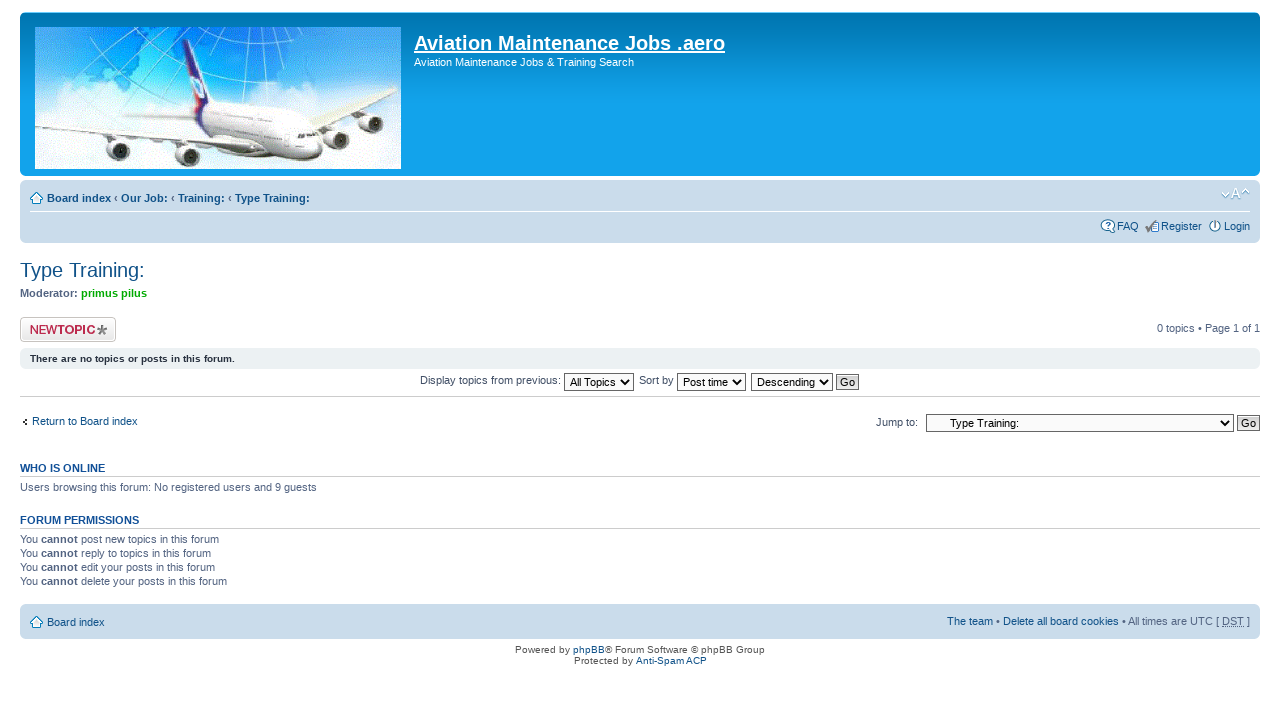

--- FILE ---
content_type: text/html; charset=UTF-8
request_url: https://www.aviationmaintenancejobs.aero/FORUM/viewforum.php?f=22&sid=3a6af51ca63153fb997deea428fb8a54
body_size: 3124
content:
<!DOCTYPE html PUBLIC "-//W3C//DTD XHTML 1.0 Strict//EN" "http://www.w3.org/TR/xhtml1/DTD/xhtml1-strict.dtd">
<html xmlns="http://www.w3.org/1999/xhtml" dir="ltr" lang="en-gb" xml:lang="en-gb">
<head>

<meta http-equiv="content-type" content="text/html; charset=UTF-8" />
<meta http-equiv="content-style-type" content="text/css" />
<meta http-equiv="content-language" content="en-gb" />
<meta http-equiv="imagetoolbar" content="no" />
<meta name="resource-type" content="document" />
<meta name="distribution" content="global" />
<meta name="keywords" content="" />
<meta name="description" content="" />

<title>Aviation Maintenance Jobs .aero &bull; View forum - Type Training:</title>



<!--
	phpBB style name: prosilver
	Based on style:   prosilver (this is the default phpBB3 style)
	Original author:  Tom Beddard ( http://www.subBlue.com/ )
	Modified by:
-->

<script type="text/javascript">
// <![CDATA[
	var jump_page = 'Enter the page number you wish to go to:';
	var on_page = '1';
	var per_page = '';
	var base_url = '';
	var style_cookie = 'phpBBstyle';
	var style_cookie_settings = '; path=/; domain=.part66-engineers.eu';
	var onload_functions = new Array();
	var onunload_functions = new Array();

	

	/**
	* Find a member
	*/
	function find_username(url)
	{
		popup(url, 760, 570, '_usersearch');
		return false;
	}

	/**
	* New function for handling multiple calls to window.onload and window.unload by pentapenguin
	*/
	window.onload = function()
	{
		for (var i = 0; i < onload_functions.length; i++)
		{
			eval(onload_functions[i]);
		}
	};

	window.onunload = function()
	{
		for (var i = 0; i < onunload_functions.length; i++)
		{
			eval(onunload_functions[i]);
		}
	};

// ]]>
</script>
<script type="text/javascript" src="./styles/prosilver/template/styleswitcher.js"></script>
<script type="text/javascript" src="./styles/prosilver/template/forum_fn.js"></script>

<link href="./styles/prosilver/theme/print.css" rel="stylesheet" type="text/css" media="print" title="printonly" />
<link href="./style.php?id=1&amp;lang=en&amp;sid=e54a074d3f6d493f58f2ff4d6a1bd3a1" rel="stylesheet" type="text/css" media="screen, projection" />

<link href="./styles/prosilver/theme/normal.css" rel="stylesheet" type="text/css" title="A" />
<link href="./styles/prosilver/theme/medium.css" rel="alternate stylesheet" type="text/css" title="A+" />
<link href="./styles/prosilver/theme/large.css" rel="alternate stylesheet" type="text/css" title="A++" />



</head>

<body id="phpbb" class="section-viewforum ltr">

<div id="wrap">
	<a id="top" name="top" accesskey="t"></a>
	<div id="page-header">
		<div class="headerbar">
			<div class="inner"><span class="corners-top"><span></span></span>

			<div id="site-description">
				<a href="./index.php?sid=e54a074d3f6d493f58f2ff4d6a1bd3a1" title="Board index" id="logo"><img src="./styles/prosilver/imageset/site_logo.gif" width="366" height="142" alt="" title="" /></a>
				<h1><a href="../../../index.php" title="Return to Website"><span style="color:#FFF"><u>Aviation Maintenance Jobs .aero</u></span></a></h1>
				<p>Aviation Maintenance Jobs &amp; Training Search</p>
				<p class="skiplink"><a href="#start_here">Skip to content</a></p>
			</div>

		

			<span class="corners-bottom"><span></span></span></div>
		</div>

		<div class="navbar">
			<div class="inner"><span class="corners-top"><span></span></span>

			<ul class="linklist navlinks">
				<li class="icon-home"><a href="./index.php?sid=e54a074d3f6d493f58f2ff4d6a1bd3a1" accesskey="h">Board index</a>  <strong>&#8249;</strong> <a href="./viewforum.php?f=14&amp;sid=e54a074d3f6d493f58f2ff4d6a1bd3a1">Our Job:</a> <strong>&#8249;</strong> <a href="./viewforum.php?f=18&amp;sid=e54a074d3f6d493f58f2ff4d6a1bd3a1">Training:</a> <strong>&#8249;</strong> <a href="./viewforum.php?f=22&amp;sid=e54a074d3f6d493f58f2ff4d6a1bd3a1">Type Training:</a></li>

				<li class="rightside"><a href="#" onclick="fontsizeup(); return false;" onkeypress="return fontsizeup(event);" class="fontsize" title="Change font size">Change font size</a></li>

				
			</ul>

			

			<ul class="linklist rightside">
				<li class="icon-faq"><a href="./faq.php?sid=e54a074d3f6d493f58f2ff4d6a1bd3a1" title="Frequently Asked Questions">FAQ</a></li>
				<li class="icon-register"><a href="./ucp.php?mode=register&amp;sid=e54a074d3f6d493f58f2ff4d6a1bd3a1">Register</a></li>
					<li class="icon-logout"><a href="./ucp.php?mode=login&amp;sid=e54a074d3f6d493f58f2ff4d6a1bd3a1" title="Login" accesskey="x">Login</a></li>
				
			</ul>

			<span class="corners-bottom"><span></span></span></div>
		</div>

	</div>

	<a name="start_here"></a>
	<div id="page-body">
		
<h2><a href="./viewforum.php?f=22&amp;sid=e54a074d3f6d493f58f2ff4d6a1bd3a1">Type Training:</a></h2>


<div>
	<!-- NOTE: remove the style="display: none" when you want to have the forum description on the forum body --><div style="display: none !important;">You look for a type training, or you need some infos on a type training center, please post Here.<br /></div><p><strong>Moderator:</strong> <a href="./memberlist.php?mode=viewprofile&amp;u=54&amp;sid=e54a074d3f6d493f58f2ff4d6a1bd3a1" style="color: #00AA00;" class="username-coloured">primus pilus</a></p>
</div>

	<div class="topic-actions" >

	
		<div class="buttons">
			<div class="post-icon" title="Post a new topic"><a href="./posting.php?mode=post&amp;f=22&amp;sid=e54a074d3f6d493f58f2ff4d6a1bd3a1"><span></span>Post a new topic</a></div>
		</div>
	
		<div class="pagination">
			0 topics &bull; Page <strong>1</strong> of <strong>1</strong>
		</div>
	

	</div>

	<div class="panel">
		<div class="inner"><span class="corners-top"><span></span></span>
		<strong>There are no topics or posts in this forum.</strong>
		<span class="corners-bottom"><span></span></span></div>
	</div>
	
	<form method="post" action="./viewforum.php?f=22&amp;sid=e54a074d3f6d493f58f2ff4d6a1bd3a1">
		<fieldset class="display-options">
			
			<label>Display topics from previous: <select name="st" id="st"><option value="0" selected="selected">All Topics</option><option value="1">1 day</option><option value="7">7 days</option><option value="14">2 weeks</option><option value="30">1 month</option><option value="90">3 months</option><option value="180">6 months</option><option value="365">1 year</option></select></label>
			<label>Sort by <select name="sk" id="sk"><option value="a">Author</option><option value="t" selected="selected">Post time</option><option value="r">Replies</option><option value="s">Subject</option><option value="v">Views</option></select></label>
			<label><select name="sd" id="sd"><option value="a">Ascending</option><option value="d" selected="selected">Descending</option></select> <input type="submit" name="sort" value="Go" class="button2" /></label>
	
		</fieldset>
	</form>
	<hr />

	<p></p><p><a href="./index.php?sid=e54a074d3f6d493f58f2ff4d6a1bd3a1" class="left-box left" accesskey="r">Return to Board index</a></p>

	<form method="post" id="jumpbox" action="./viewforum.php?sid=e54a074d3f6d493f58f2ff4d6a1bd3a1" onsubmit="if(this.f.value == -1){return false;}">

	
		<fieldset class="jumpbox">
	
			<label for="f" accesskey="j">Jump to:</label>
			<select name="f" id="f" onchange="if(this.options[this.selectedIndex].value != -1){ document.forms['jumpbox'].submit() }">
			
				<option value="-1">Select a forum</option>
			<option value="-1">------------------</option>
				<option value="10">Main Menu:</option>
			
				<option value="11">&nbsp; &nbsp;Part66-Engineers Website:</option>
			
				<option value="12">&nbsp; &nbsp;Part66-Engineers Forum:</option>
			
				<option value="13">&nbsp; &nbsp;Presenting:</option>
			
				<option value="21">&nbsp; &nbsp;Pub:</option>
			
				<option value="14">Our Job:</option>
			
				<option value="17">&nbsp; &nbsp;Aircraft feedback:</option>
			
				<option value="26">&nbsp; &nbsp;&nbsp; &nbsp;Airbus:</option>
			
				<option value="31">&nbsp; &nbsp;&nbsp; &nbsp;Beechcraft:</option>
			
				<option value="25">&nbsp; &nbsp;&nbsp; &nbsp;Boeing:</option>
			
				<option value="30">&nbsp; &nbsp;&nbsp; &nbsp;Bombardier:</option>
			
				<option value="28">&nbsp; &nbsp;&nbsp; &nbsp;Dassault:</option>
			
				<option value="27">&nbsp; &nbsp;&nbsp; &nbsp;Embraer:</option>
			
				<option value="29">&nbsp; &nbsp;&nbsp; &nbsp;Mc Donnell Douglas:</option>
			
				<option value="32">&nbsp; &nbsp;&nbsp; &nbsp;Other:</option>
			
				<option value="18">&nbsp; &nbsp;Training:</option>
			
				<option value="22" selected="selected">&nbsp; &nbsp;&nbsp; &nbsp;Type Training:</option>
			
				<option value="23">&nbsp; &nbsp;&nbsp; &nbsp;Continuous Training:</option>
			
				<option value="24">&nbsp; &nbsp;&nbsp; &nbsp;Basic Training:</option>
			
				<option value="15">&nbsp; &nbsp;Software:</option>
			
				<option value="20">&nbsp; &nbsp;Regulation &amp; Licensing:</option>
			
				<option value="19">&nbsp; &nbsp;Airport life:</option>
			
				<option value="7">Companies &amp; jobs infos:</option>
			
				<option value="8">&nbsp; &nbsp;Companies infos:</option>
			
				<option value="9">&nbsp; &nbsp;Jobs posted infos:</option>
			
				<option value="16">&nbsp; &nbsp;Salary:</option>
			
				<option value="1">Terms &amp; Conditions:</option>
			
				<option value="6">&nbsp; &nbsp;Welcome! Please read this before Posting &amp; Subscribing.</option>
			
			</select>
			<input type="submit" value="Go" class="button2" />
		</fieldset>
	</form>


	<h3>Who is online</h3>
	<p>Users browsing this forum: No registered users and 9 guests</p>

	<h3>Forum permissions</h3>
	<p>You <strong>cannot</strong> post new topics in this forum<br />You <strong>cannot</strong> reply to topics in this forum<br />You <strong>cannot</strong> edit your posts in this forum<br />You <strong>cannot</strong> delete your posts in this forum<br /></p>
</div>

<div id="page-footer">

	<div class="navbar">
		<div class="inner"><span class="corners-top"><span></span></span>

		<ul class="linklist">
			<li class="icon-home"><a href="./index.php?sid=e54a074d3f6d493f58f2ff4d6a1bd3a1">Board index</a></li>
				
			<li class="rightside"><a href="./memberlist.php?mode=leaders&amp;sid=e54a074d3f6d493f58f2ff4d6a1bd3a1">The team</a> &bull; <a href="./ucp.php?mode=delete_cookies&amp;sid=e54a074d3f6d493f58f2ff4d6a1bd3a1">Delete all board cookies</a> &bull; All times are UTC [ <abbr title="Daylight Saving Time">DST</abbr> ]</li>
		</ul>

		<span class="corners-bottom"><span></span></span></div>
	</div>

	<div class="copyright">Powered by <a href="https://www.phpbb.com/">phpBB</a>&reg; Forum Software &copy; phpBB Group
		
        <br />Protected by <a href="http://www.lithiumstudios.org" target="_blank">Anti-Spam ACP</a>
		
	</div>
</div>

</div>

<div>
	<a id="bottom" name="bottom" accesskey="z"></a>
	
</div>

</body>
</html>